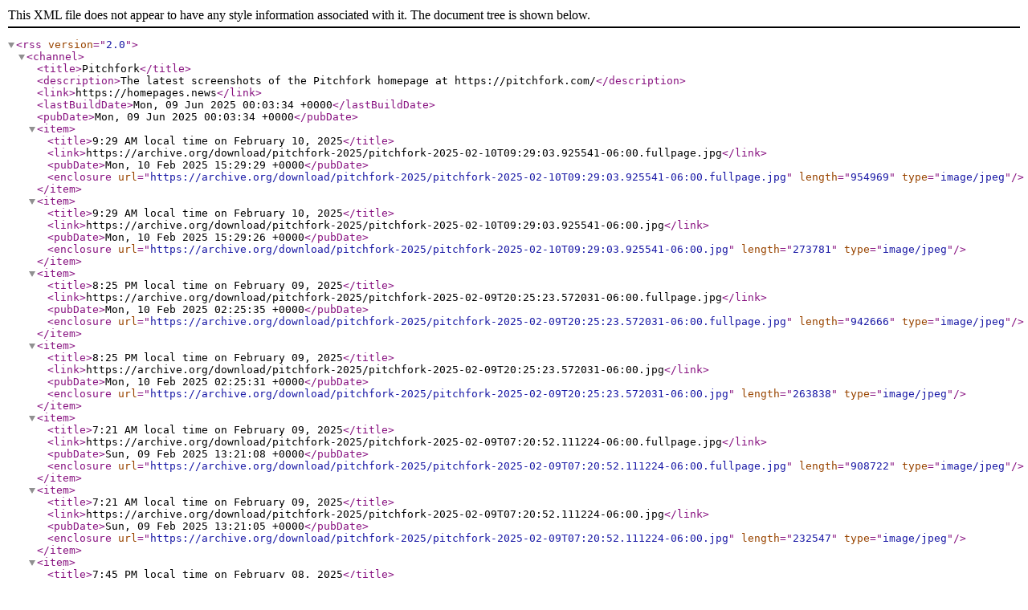

--- FILE ---
content_type: application/xml
request_url: https://palewi.re/docs/news-homepages/rss/sites/pitchfork.xml
body_size: 810
content:
<?xml version="1.0" encoding="UTF-8" ?>
<rss version="2.0">
<channel>
 <title>Pitchfork</title>
 <description>The latest screenshots of the Pitchfork homepage at https://pitchfork.com/</description>
 <link>https://homepages.news</link>
 <lastBuildDate>Mon, 09 Jun 2025 00:03:34 +0000</lastBuildDate>
 <pubDate>Mon, 09 Jun 2025 00:03:34 +0000</pubDate>
 
 <item>
  <title>9:29 AM local time on February 10, 2025</title>
  <link>https://archive.org/download/pitchfork-2025/pitchfork-2025-02-10T09:29:03.925541-06:00.fullpage.jpg</link>
  <pubDate>Mon, 10 Feb 2025 15:29:29 +0000</pubDate>
  <enclosure url="https://archive.org/download/pitchfork-2025/pitchfork-2025-02-10T09:29:03.925541-06:00.fullpage.jpg" length="954969" type="image/jpeg" />
 </item>
 
 <item>
  <title>9:29 AM local time on February 10, 2025</title>
  <link>https://archive.org/download/pitchfork-2025/pitchfork-2025-02-10T09:29:03.925541-06:00.jpg</link>
  <pubDate>Mon, 10 Feb 2025 15:29:26 +0000</pubDate>
  <enclosure url="https://archive.org/download/pitchfork-2025/pitchfork-2025-02-10T09:29:03.925541-06:00.jpg" length="273781" type="image/jpeg" />
 </item>
 
 <item>
  <title>8:25 PM local time on February 09, 2025</title>
  <link>https://archive.org/download/pitchfork-2025/pitchfork-2025-02-09T20:25:23.572031-06:00.fullpage.jpg</link>
  <pubDate>Mon, 10 Feb 2025 02:25:35 +0000</pubDate>
  <enclosure url="https://archive.org/download/pitchfork-2025/pitchfork-2025-02-09T20:25:23.572031-06:00.fullpage.jpg" length="942666" type="image/jpeg" />
 </item>
 
 <item>
  <title>8:25 PM local time on February 09, 2025</title>
  <link>https://archive.org/download/pitchfork-2025/pitchfork-2025-02-09T20:25:23.572031-06:00.jpg</link>
  <pubDate>Mon, 10 Feb 2025 02:25:31 +0000</pubDate>
  <enclosure url="https://archive.org/download/pitchfork-2025/pitchfork-2025-02-09T20:25:23.572031-06:00.jpg" length="263838" type="image/jpeg" />
 </item>
 
 <item>
  <title>7:21 AM local time on February 09, 2025</title>
  <link>https://archive.org/download/pitchfork-2025/pitchfork-2025-02-09T07:20:52.111224-06:00.fullpage.jpg</link>
  <pubDate>Sun, 09 Feb 2025 13:21:08 +0000</pubDate>
  <enclosure url="https://archive.org/download/pitchfork-2025/pitchfork-2025-02-09T07:20:52.111224-06:00.fullpage.jpg" length="908722" type="image/jpeg" />
 </item>
 
 <item>
  <title>7:21 AM local time on February 09, 2025</title>
  <link>https://archive.org/download/pitchfork-2025/pitchfork-2025-02-09T07:20:52.111224-06:00.jpg</link>
  <pubDate>Sun, 09 Feb 2025 13:21:05 +0000</pubDate>
  <enclosure url="https://archive.org/download/pitchfork-2025/pitchfork-2025-02-09T07:20:52.111224-06:00.jpg" length="232547" type="image/jpeg" />
 </item>
 
 <item>
  <title>7:45 PM local time on February 08, 2025</title>
  <link>https://archive.org/download/pitchfork-2025/pitchfork-2025-02-08T19:45:40.391186-06:00.fullpage.jpg</link>
  <pubDate>Sun, 09 Feb 2025 01:45:54 +0000</pubDate>
  <enclosure url="https://archive.org/download/pitchfork-2025/pitchfork-2025-02-08T19:45:40.391186-06:00.fullpage.jpg" length="887462" type="image/jpeg" />
 </item>
 
 <item>
  <title>7:45 PM local time on February 08, 2025</title>
  <link>https://archive.org/download/pitchfork-2025/pitchfork-2025-02-08T19:45:40.391186-06:00.jpg</link>
  <pubDate>Sun, 09 Feb 2025 01:45:51 +0000</pubDate>
  <enclosure url="https://archive.org/download/pitchfork-2025/pitchfork-2025-02-08T19:45:40.391186-06:00.jpg" length="211058" type="image/jpeg" />
 </item>
 
 <item>
  <title>7:23 AM local time on February 08, 2025</title>
  <link>https://archive.org/download/pitchfork-2025/pitchfork-2025-02-08T07:22:55.969210-06:00.fullpage.jpg</link>
  <pubDate>Sat, 08 Feb 2025 13:23:03 +0000</pubDate>
  <enclosure url="https://archive.org/download/pitchfork-2025/pitchfork-2025-02-08T07:22:55.969210-06:00.fullpage.jpg" length="887605" type="image/jpeg" />
 </item>
 
 <item>
  <title>7:23 AM local time on February 08, 2025</title>
  <link>https://archive.org/download/pitchfork-2025/pitchfork-2025-02-08T07:22:55.969210-06:00.jpg</link>
  <pubDate>Sat, 08 Feb 2025 13:23:01 +0000</pubDate>
  <enclosure url="https://archive.org/download/pitchfork-2025/pitchfork-2025-02-08T07:22:55.969210-06:00.jpg" length="211047" type="image/jpeg" />
 </item>
 
 <item>
  <title>7:44 PM local time on February 07, 2025</title>
  <link>https://archive.org/download/pitchfork-2025/pitchfork-2025-02-07T19:43:48.344437-06:00.fullpage.jpg</link>
  <pubDate>Sat, 08 Feb 2025 01:44:02 +0000</pubDate>
  <enclosure url="https://archive.org/download/pitchfork-2025/pitchfork-2025-02-07T19:43:48.344437-06:00.fullpage.jpg" length="907614" type="image/jpeg" />
 </item>
 
 <item>
  <title>7:43 PM local time on February 07, 2025</title>
  <link>https://archive.org/download/pitchfork-2025/pitchfork-2025-02-07T19:43:48.344437-06:00.jpg</link>
  <pubDate>Sat, 08 Feb 2025 01:43:59 +0000</pubDate>
  <enclosure url="https://archive.org/download/pitchfork-2025/pitchfork-2025-02-07T19:43:48.344437-06:00.jpg" length="224441" type="image/jpeg" />
 </item>
 
 <item>
  <title>10:17 AM local time on February 07, 2025</title>
  <link>https://archive.org/download/pitchfork-2025/pitchfork-2025-02-07T10:17:11.506238-06:00.fullpage.jpg</link>
  <pubDate>Fri, 07 Feb 2025 16:17:23 +0000</pubDate>
  <enclosure url="https://archive.org/download/pitchfork-2025/pitchfork-2025-02-07T10:17:11.506238-06:00.fullpage.jpg" length="908605" type="image/jpeg" />
 </item>
 
 <item>
  <title>10:17 AM local time on February 07, 2025</title>
  <link>https://archive.org/download/pitchfork-2025/pitchfork-2025-02-07T10:17:11.506238-06:00.jpg</link>
  <pubDate>Fri, 07 Feb 2025 16:17:21 +0000</pubDate>
  <enclosure url="https://archive.org/download/pitchfork-2025/pitchfork-2025-02-07T10:17:11.506238-06:00.jpg" length="226781" type="image/jpeg" />
 </item>
 
 <item>
  <title>8:33 PM local time on February 06, 2025</title>
  <link>https://archive.org/download/pitchfork-2025/pitchfork-2025-02-06T20:32:58.577469-06:00.fullpage.jpg</link>
  <pubDate>Fri, 07 Feb 2025 02:33:31 +0000</pubDate>
  <enclosure url="https://archive.org/download/pitchfork-2025/pitchfork-2025-02-06T20:32:58.577469-06:00.fullpage.jpg" length="928414" type="image/jpeg" />
 </item>
 
 <item>
  <title>8:33 PM local time on February 06, 2025</title>
  <link>https://archive.org/download/pitchfork-2025/pitchfork-2025-02-06T20:32:58.577469-06:00.jpg</link>
  <pubDate>Fri, 07 Feb 2025 02:33:27 +0000</pubDate>
  <enclosure url="https://archive.org/download/pitchfork-2025/pitchfork-2025-02-06T20:32:58.577469-06:00.jpg" length="264831" type="image/jpeg" />
 </item>
 
 <item>
  <title>7:23 AM local time on February 06, 2025</title>
  <link>https://archive.org/download/pitchfork-2025/pitchfork-2025-02-06T07:23:03.247913-06:00.fullpage.jpg</link>
  <pubDate>Thu, 06 Feb 2025 13:23:22 +0000</pubDate>
  <enclosure url="https://archive.org/download/pitchfork-2025/pitchfork-2025-02-06T07:23:03.247913-06:00.fullpage.jpg" length="929495" type="image/jpeg" />
 </item>
 
 <item>
  <title>7:23 AM local time on February 06, 2025</title>
  <link>https://archive.org/download/pitchfork-2025/pitchfork-2025-02-06T07:23:03.247913-06:00.jpg</link>
  <pubDate>Thu, 06 Feb 2025 13:23:17 +0000</pubDate>
  <enclosure url="https://archive.org/download/pitchfork-2025/pitchfork-2025-02-06T07:23:03.247913-06:00.jpg" length="268193" type="image/jpeg" />
 </item>
 
 <item>
  <title>7:45 PM local time on February 05, 2025</title>
  <link>https://archive.org/download/pitchfork-2025/pitchfork-2025-02-05T19:44:57.005722-06:00.fullpage.jpg</link>
  <pubDate>Thu, 06 Feb 2025 01:45:05 +0000</pubDate>
  <enclosure url="https://archive.org/download/pitchfork-2025/pitchfork-2025-02-05T19:44:57.005722-06:00.fullpage.jpg" length="903115" type="image/jpeg" />
 </item>
 
 <item>
  <title>7:45 PM local time on February 05, 2025</title>
  <link>https://archive.org/download/pitchfork-2025/pitchfork-2025-02-05T19:44:57.005722-06:00.jpg</link>
  <pubDate>Thu, 06 Feb 2025 01:45:01 +0000</pubDate>
  <enclosure url="https://archive.org/download/pitchfork-2025/pitchfork-2025-02-05T19:44:57.005722-06:00.jpg" length="245287" type="image/jpeg" />
 </item>
 
 <item>
  <title>7:24 AM local time on February 05, 2025</title>
  <link>https://archive.org/download/pitchfork-2025/pitchfork-2025-02-05T07:23:59.359101-06:00.fullpage.jpg</link>
  <pubDate>Wed, 05 Feb 2025 13:24:22 +0000</pubDate>
  <enclosure url="https://archive.org/download/pitchfork-2025/pitchfork-2025-02-05T07:23:59.359101-06:00.fullpage.jpg" length="900363" type="image/jpeg" />
 </item>
 
 <item>
  <title>7:24 AM local time on February 05, 2025</title>
  <link>https://archive.org/download/pitchfork-2025/pitchfork-2025-02-05T07:23:59.359101-06:00.jpg</link>
  <pubDate>Wed, 05 Feb 2025 13:24:20 +0000</pubDate>
  <enclosure url="https://archive.org/download/pitchfork-2025/pitchfork-2025-02-05T07:23:59.359101-06:00.jpg" length="232444" type="image/jpeg" />
 </item>
 
 <item>
  <title>7:24 AM local time on January 30, 2025</title>
  <link>https://archive.org/download/pitchfork-2025/pitchfork-2025-01-30T07:23:53.752520-06:00.fullpage.jpg</link>
  <pubDate>Thu, 30 Jan 2025 13:24:01 +0000</pubDate>
  <enclosure url="https://archive.org/download/pitchfork-2025/pitchfork-2025-01-30T07:23:53.752520-06:00.fullpage.jpg" length="877162" type="image/jpeg" />
 </item>
 
 <item>
  <title>7:23 AM local time on January 30, 2025</title>
  <link>https://archive.org/download/pitchfork-2025/pitchfork-2025-01-30T07:23:53.752520-06:00.jpg</link>
  <pubDate>Thu, 30 Jan 2025 13:23:58 +0000</pubDate>
  <enclosure url="https://archive.org/download/pitchfork-2025/pitchfork-2025-01-30T07:23:53.752520-06:00.jpg" length="251576" type="image/jpeg" />
 </item>
 
 <item>
  <title>7:47 PM local time on January 29, 2025</title>
  <link>https://archive.org/download/pitchfork-2025/pitchfork-2025-01-29T19:47:04.934129-06:00.fullpage.jpg</link>
  <pubDate>Thu, 30 Jan 2025 01:47:14 +0000</pubDate>
  <enclosure url="https://archive.org/download/pitchfork-2025/pitchfork-2025-01-29T19:47:04.934129-06:00.fullpage.jpg" length="880737" type="image/jpeg" />
 </item>
 
</channel>
</rss>